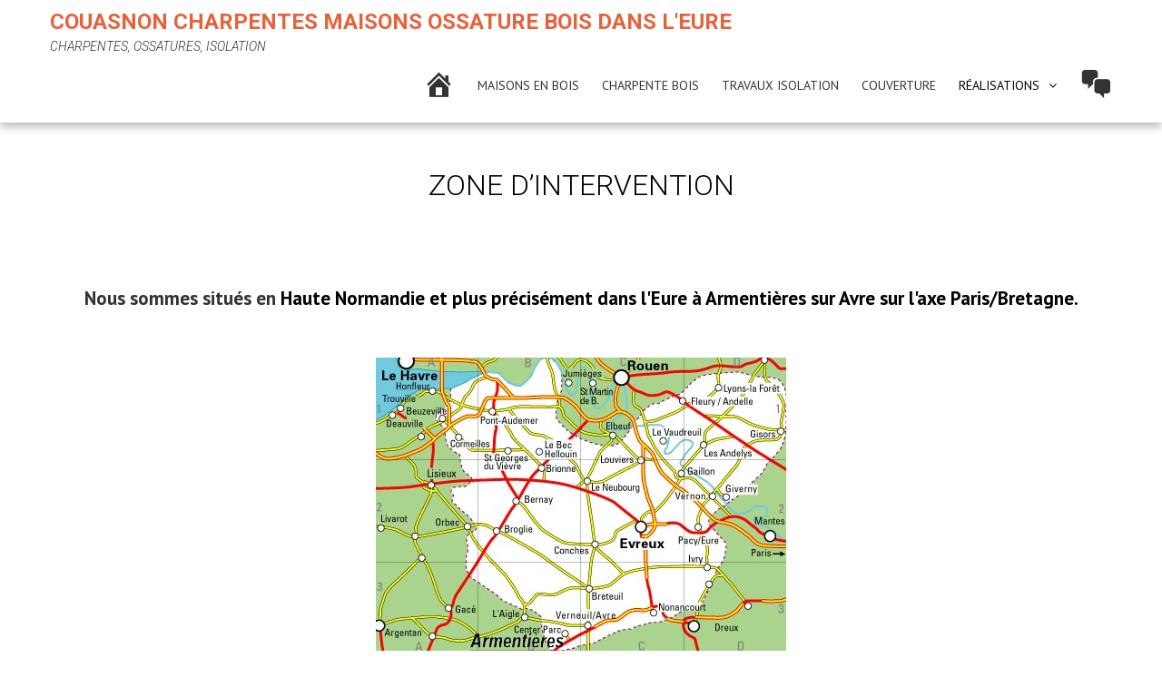

--- FILE ---
content_type: text/html; charset=UTF-8
request_url: https://couasnon-charpentes.com/zone-dintervention/
body_size: 10618
content:
<!DOCTYPE html>
<html lang="fr-FR">
    <head>
        <meta charset="UTF-8">
        <meta name="viewport" content="width=device-width, initial-scale=1, user-scalable=no">
        <title>Couasnon Charpentes 27 - Toutes les zones d&#039;interventions</title>
        <link rel="profile" href="https://gmpg.org/xfn/11">
        <link rel="pingback" href="https://couasnon-charpentes.com/xmlrpc.php">

        <meta name='robots' content='index, follow, max-image-preview:large, max-snippet:-1, max-video-preview:-1' />

            <script data-no-defer="1" data-ezscrex="false" data-cfasync="false" data-pagespeed-no-defer data-cookieconsent="ignore">
                var ctPublicFunctions = {"_ajax_nonce":"6f4b9b0be5","_rest_nonce":"4d6dbb0a2f","_ajax_url":"\/wp-admin\/admin-ajax.php","_rest_url":"https:\/\/couasnon-charpentes.com\/wp-json\/","data__cookies_type":"native","data__ajax_type":"rest","data__bot_detector_enabled":0,"data__frontend_data_log_enabled":1,"cookiePrefix":"","wprocket_detected":false,"host_url":"couasnon-charpentes.com","text__ee_click_to_select":"Click to select the whole data","text__ee_original_email":"The complete one is","text__ee_got_it":"Got it","text__ee_blocked":"Blocked","text__ee_cannot_connect":"Cannot connect","text__ee_cannot_decode":"Can not decode email. Unknown reason","text__ee_email_decoder":"CleanTalk email decoder","text__ee_wait_for_decoding":"The magic is on the way!","text__ee_decoding_process":"Please wait a few seconds while we decode the contact data."}
            </script>
        
            <script data-no-defer="1" data-ezscrex="false" data-cfasync="false" data-pagespeed-no-defer data-cookieconsent="ignore">
                var ctPublic = {"_ajax_nonce":"6f4b9b0be5","settings__forms__check_internal":"0","settings__forms__check_external":"0","settings__forms__force_protection":0,"settings__forms__search_test":"1","settings__forms__wc_add_to_cart":"0","settings__data__bot_detector_enabled":0,"settings__sfw__anti_crawler":"1","blog_home":"https:\/\/couasnon-charpentes.com\/","pixel__setting":"0","pixel__enabled":false,"pixel__url":null,"data__email_check_before_post":1,"data__email_check_exist_post":1,"data__cookies_type":"native","data__key_is_ok":true,"data__visible_fields_required":true,"wl_brandname":"Anti-Spam by CleanTalk","wl_brandname_short":"CleanTalk","ct_checkjs_key":1662897410,"emailEncoderPassKey":"5ad7567db28ae808e0379f2fabbe7ffc","bot_detector_forms_excluded":"W10=","advancedCacheExists":false,"varnishCacheExists":false,"wc_ajax_add_to_cart":false}
            </script>
        
	<!-- This site is optimized with the Yoast SEO plugin v26.5 - https://yoast.com/wordpress/plugins/seo/ -->
	<link rel="canonical" href="https://couasnon-charpentes.com/zone-dintervention/" />
	<meta property="og:locale" content="fr_FR" />
	<meta property="og:type" content="article" />
	<meta property="og:title" content="Couasnon Charpentes 27 - Toutes les zones d&#039;interventions" />
	<meta property="og:description" content="Nous sommes situés en Haute Normandie et plus précisément dans l&#039;Eure à Armentières sur Avre sur l&#039;axe Paris/Bretagne." />
	<meta property="og:url" content="https://couasnon-charpentes.com/zone-dintervention/" />
	<meta property="og:site_name" content="Couasnon Charpentes Maisons OSSATURE BOIS dans l&#039;Eure" />
	<meta property="article:modified_time" content="2018-02-26T08:02:21+00:00" />
	<meta name="twitter:card" content="summary_large_image" />
	<script type="application/ld+json" class="yoast-schema-graph">{"@context":"https://schema.org","@graph":[{"@type":"WebPage","@id":"https://couasnon-charpentes.com/zone-dintervention/","url":"https://couasnon-charpentes.com/zone-dintervention/","name":"Couasnon Charpentes 27 - Toutes les zones d'interventions","isPartOf":{"@id":"https://couasnon-charpentes.com/#website"},"datePublished":"2017-12-07T10:28:06+00:00","dateModified":"2018-02-26T08:02:21+00:00","breadcrumb":{"@id":"https://couasnon-charpentes.com/zone-dintervention/#breadcrumb"},"inLanguage":"fr-FR","potentialAction":[{"@type":"ReadAction","target":["https://couasnon-charpentes.com/zone-dintervention/"]}]},{"@type":"BreadcrumbList","@id":"https://couasnon-charpentes.com/zone-dintervention/#breadcrumb","itemListElement":[{"@type":"ListItem","position":1,"name":"Accueil","item":"https://couasnon-charpentes.com/"},{"@type":"ListItem","position":2,"name":"Zone d&rsquo;intervention"}]},{"@type":"WebSite","@id":"https://couasnon-charpentes.com/#website","url":"https://couasnon-charpentes.com/","name":"Couasnon Charpentes Maisons OSSATURE BOIS dans l&#039;Eure","description":"Charpentes, Ossatures, Isolation","potentialAction":[{"@type":"SearchAction","target":{"@type":"EntryPoint","urlTemplate":"https://couasnon-charpentes.com/?s={search_term_string}"},"query-input":{"@type":"PropertyValueSpecification","valueRequired":true,"valueName":"search_term_string"}}],"inLanguage":"fr-FR"}]}</script>
	<!-- / Yoast SEO plugin. -->


<link rel='dns-prefetch' href='//fonts.googleapis.com' />
<link rel="alternate" type="application/rss+xml" title="Couasnon Charpentes Maisons OSSATURE BOIS dans l&#039;Eure   &raquo; Flux" href="https://couasnon-charpentes.com/feed/" />
<link rel="alternate" type="application/rss+xml" title="Couasnon Charpentes Maisons OSSATURE BOIS dans l&#039;Eure   &raquo; Flux des commentaires" href="https://couasnon-charpentes.com/comments/feed/" />
<link rel="alternate" title="oEmbed (JSON)" type="application/json+oembed" href="https://couasnon-charpentes.com/wp-json/oembed/1.0/embed?url=https%3A%2F%2Fcouasnon-charpentes.com%2Fzone-dintervention%2F" />
<link rel="alternate" title="oEmbed (XML)" type="text/xml+oembed" href="https://couasnon-charpentes.com/wp-json/oembed/1.0/embed?url=https%3A%2F%2Fcouasnon-charpentes.com%2Fzone-dintervention%2F&#038;format=xml" />
		<!-- This site uses the Google Analytics by ExactMetrics plugin v8.10.2 - Using Analytics tracking - https://www.exactmetrics.com/ -->
		<!-- Note: ExactMetrics is not currently configured on this site. The site owner needs to authenticate with Google Analytics in the ExactMetrics settings panel. -->
					<!-- No tracking code set -->
				<!-- / Google Analytics by ExactMetrics -->
		<style id='wp-img-auto-sizes-contain-inline-css' type='text/css'>
img:is([sizes=auto i],[sizes^="auto," i]){contain-intrinsic-size:3000px 1500px}
/*# sourceURL=wp-img-auto-sizes-contain-inline-css */
</style>
<link rel='stylesheet' id='dashicons-css' href='https://couasnon-charpentes.com/wp-includes/css/dashicons.min.css?ver=6.9' type='text/css' media='all' />
<link rel='stylesheet' id='menu-icons-extra-css' href='https://couasnon-charpentes.com/wp-content/plugins/menu-icons/css/extra.min.css?ver=0.13.19' type='text/css' media='all' />
<style id='wp-emoji-styles-inline-css' type='text/css'>

	img.wp-smiley, img.emoji {
		display: inline !important;
		border: none !important;
		box-shadow: none !important;
		height: 1em !important;
		width: 1em !important;
		margin: 0 0.07em !important;
		vertical-align: -0.1em !important;
		background: none !important;
		padding: 0 !important;
	}
/*# sourceURL=wp-emoji-styles-inline-css */
</style>
<style id='wp-block-library-inline-css' type='text/css'>
:root{--wp-block-synced-color:#7a00df;--wp-block-synced-color--rgb:122,0,223;--wp-bound-block-color:var(--wp-block-synced-color);--wp-editor-canvas-background:#ddd;--wp-admin-theme-color:#007cba;--wp-admin-theme-color--rgb:0,124,186;--wp-admin-theme-color-darker-10:#006ba1;--wp-admin-theme-color-darker-10--rgb:0,107,160.5;--wp-admin-theme-color-darker-20:#005a87;--wp-admin-theme-color-darker-20--rgb:0,90,135;--wp-admin-border-width-focus:2px}@media (min-resolution:192dpi){:root{--wp-admin-border-width-focus:1.5px}}.wp-element-button{cursor:pointer}:root .has-very-light-gray-background-color{background-color:#eee}:root .has-very-dark-gray-background-color{background-color:#313131}:root .has-very-light-gray-color{color:#eee}:root .has-very-dark-gray-color{color:#313131}:root .has-vivid-green-cyan-to-vivid-cyan-blue-gradient-background{background:linear-gradient(135deg,#00d084,#0693e3)}:root .has-purple-crush-gradient-background{background:linear-gradient(135deg,#34e2e4,#4721fb 50%,#ab1dfe)}:root .has-hazy-dawn-gradient-background{background:linear-gradient(135deg,#faaca8,#dad0ec)}:root .has-subdued-olive-gradient-background{background:linear-gradient(135deg,#fafae1,#67a671)}:root .has-atomic-cream-gradient-background{background:linear-gradient(135deg,#fdd79a,#004a59)}:root .has-nightshade-gradient-background{background:linear-gradient(135deg,#330968,#31cdcf)}:root .has-midnight-gradient-background{background:linear-gradient(135deg,#020381,#2874fc)}:root{--wp--preset--font-size--normal:16px;--wp--preset--font-size--huge:42px}.has-regular-font-size{font-size:1em}.has-larger-font-size{font-size:2.625em}.has-normal-font-size{font-size:var(--wp--preset--font-size--normal)}.has-huge-font-size{font-size:var(--wp--preset--font-size--huge)}.has-text-align-center{text-align:center}.has-text-align-left{text-align:left}.has-text-align-right{text-align:right}.has-fit-text{white-space:nowrap!important}#end-resizable-editor-section{display:none}.aligncenter{clear:both}.items-justified-left{justify-content:flex-start}.items-justified-center{justify-content:center}.items-justified-right{justify-content:flex-end}.items-justified-space-between{justify-content:space-between}.screen-reader-text{border:0;clip-path:inset(50%);height:1px;margin:-1px;overflow:hidden;padding:0;position:absolute;width:1px;word-wrap:normal!important}.screen-reader-text:focus{background-color:#ddd;clip-path:none;color:#444;display:block;font-size:1em;height:auto;left:5px;line-height:normal;padding:15px 23px 14px;text-decoration:none;top:5px;width:auto;z-index:100000}html :where(.has-border-color){border-style:solid}html :where([style*=border-top-color]){border-top-style:solid}html :where([style*=border-right-color]){border-right-style:solid}html :where([style*=border-bottom-color]){border-bottom-style:solid}html :where([style*=border-left-color]){border-left-style:solid}html :where([style*=border-width]){border-style:solid}html :where([style*=border-top-width]){border-top-style:solid}html :where([style*=border-right-width]){border-right-style:solid}html :where([style*=border-bottom-width]){border-bottom-style:solid}html :where([style*=border-left-width]){border-left-style:solid}html :where(img[class*=wp-image-]){height:auto;max-width:100%}:where(figure){margin:0 0 1em}html :where(.is-position-sticky){--wp-admin--admin-bar--position-offset:var(--wp-admin--admin-bar--height,0px)}@media screen and (max-width:600px){html :where(.is-position-sticky){--wp-admin--admin-bar--position-offset:0px}}

/*# sourceURL=wp-block-library-inline-css */
</style><style id='global-styles-inline-css' type='text/css'>
:root{--wp--preset--aspect-ratio--square: 1;--wp--preset--aspect-ratio--4-3: 4/3;--wp--preset--aspect-ratio--3-4: 3/4;--wp--preset--aspect-ratio--3-2: 3/2;--wp--preset--aspect-ratio--2-3: 2/3;--wp--preset--aspect-ratio--16-9: 16/9;--wp--preset--aspect-ratio--9-16: 9/16;--wp--preset--color--black: #000000;--wp--preset--color--cyan-bluish-gray: #abb8c3;--wp--preset--color--white: #ffffff;--wp--preset--color--pale-pink: #f78da7;--wp--preset--color--vivid-red: #cf2e2e;--wp--preset--color--luminous-vivid-orange: #ff6900;--wp--preset--color--luminous-vivid-amber: #fcb900;--wp--preset--color--light-green-cyan: #7bdcb5;--wp--preset--color--vivid-green-cyan: #00d084;--wp--preset--color--pale-cyan-blue: #8ed1fc;--wp--preset--color--vivid-cyan-blue: #0693e3;--wp--preset--color--vivid-purple: #9b51e0;--wp--preset--gradient--vivid-cyan-blue-to-vivid-purple: linear-gradient(135deg,rgb(6,147,227) 0%,rgb(155,81,224) 100%);--wp--preset--gradient--light-green-cyan-to-vivid-green-cyan: linear-gradient(135deg,rgb(122,220,180) 0%,rgb(0,208,130) 100%);--wp--preset--gradient--luminous-vivid-amber-to-luminous-vivid-orange: linear-gradient(135deg,rgb(252,185,0) 0%,rgb(255,105,0) 100%);--wp--preset--gradient--luminous-vivid-orange-to-vivid-red: linear-gradient(135deg,rgb(255,105,0) 0%,rgb(207,46,46) 100%);--wp--preset--gradient--very-light-gray-to-cyan-bluish-gray: linear-gradient(135deg,rgb(238,238,238) 0%,rgb(169,184,195) 100%);--wp--preset--gradient--cool-to-warm-spectrum: linear-gradient(135deg,rgb(74,234,220) 0%,rgb(151,120,209) 20%,rgb(207,42,186) 40%,rgb(238,44,130) 60%,rgb(251,105,98) 80%,rgb(254,248,76) 100%);--wp--preset--gradient--blush-light-purple: linear-gradient(135deg,rgb(255,206,236) 0%,rgb(152,150,240) 100%);--wp--preset--gradient--blush-bordeaux: linear-gradient(135deg,rgb(254,205,165) 0%,rgb(254,45,45) 50%,rgb(107,0,62) 100%);--wp--preset--gradient--luminous-dusk: linear-gradient(135deg,rgb(255,203,112) 0%,rgb(199,81,192) 50%,rgb(65,88,208) 100%);--wp--preset--gradient--pale-ocean: linear-gradient(135deg,rgb(255,245,203) 0%,rgb(182,227,212) 50%,rgb(51,167,181) 100%);--wp--preset--gradient--electric-grass: linear-gradient(135deg,rgb(202,248,128) 0%,rgb(113,206,126) 100%);--wp--preset--gradient--midnight: linear-gradient(135deg,rgb(2,3,129) 0%,rgb(40,116,252) 100%);--wp--preset--font-size--small: 13px;--wp--preset--font-size--medium: 20px;--wp--preset--font-size--large: 36px;--wp--preset--font-size--x-large: 42px;--wp--preset--spacing--20: 0.44rem;--wp--preset--spacing--30: 0.67rem;--wp--preset--spacing--40: 1rem;--wp--preset--spacing--50: 1.5rem;--wp--preset--spacing--60: 2.25rem;--wp--preset--spacing--70: 3.38rem;--wp--preset--spacing--80: 5.06rem;--wp--preset--shadow--natural: 6px 6px 9px rgba(0, 0, 0, 0.2);--wp--preset--shadow--deep: 12px 12px 50px rgba(0, 0, 0, 0.4);--wp--preset--shadow--sharp: 6px 6px 0px rgba(0, 0, 0, 0.2);--wp--preset--shadow--outlined: 6px 6px 0px -3px rgb(255, 255, 255), 6px 6px rgb(0, 0, 0);--wp--preset--shadow--crisp: 6px 6px 0px rgb(0, 0, 0);}:where(.is-layout-flex){gap: 0.5em;}:where(.is-layout-grid){gap: 0.5em;}body .is-layout-flex{display: flex;}.is-layout-flex{flex-wrap: wrap;align-items: center;}.is-layout-flex > :is(*, div){margin: 0;}body .is-layout-grid{display: grid;}.is-layout-grid > :is(*, div){margin: 0;}:where(.wp-block-columns.is-layout-flex){gap: 2em;}:where(.wp-block-columns.is-layout-grid){gap: 2em;}:where(.wp-block-post-template.is-layout-flex){gap: 1.25em;}:where(.wp-block-post-template.is-layout-grid){gap: 1.25em;}.has-black-color{color: var(--wp--preset--color--black) !important;}.has-cyan-bluish-gray-color{color: var(--wp--preset--color--cyan-bluish-gray) !important;}.has-white-color{color: var(--wp--preset--color--white) !important;}.has-pale-pink-color{color: var(--wp--preset--color--pale-pink) !important;}.has-vivid-red-color{color: var(--wp--preset--color--vivid-red) !important;}.has-luminous-vivid-orange-color{color: var(--wp--preset--color--luminous-vivid-orange) !important;}.has-luminous-vivid-amber-color{color: var(--wp--preset--color--luminous-vivid-amber) !important;}.has-light-green-cyan-color{color: var(--wp--preset--color--light-green-cyan) !important;}.has-vivid-green-cyan-color{color: var(--wp--preset--color--vivid-green-cyan) !important;}.has-pale-cyan-blue-color{color: var(--wp--preset--color--pale-cyan-blue) !important;}.has-vivid-cyan-blue-color{color: var(--wp--preset--color--vivid-cyan-blue) !important;}.has-vivid-purple-color{color: var(--wp--preset--color--vivid-purple) !important;}.has-black-background-color{background-color: var(--wp--preset--color--black) !important;}.has-cyan-bluish-gray-background-color{background-color: var(--wp--preset--color--cyan-bluish-gray) !important;}.has-white-background-color{background-color: var(--wp--preset--color--white) !important;}.has-pale-pink-background-color{background-color: var(--wp--preset--color--pale-pink) !important;}.has-vivid-red-background-color{background-color: var(--wp--preset--color--vivid-red) !important;}.has-luminous-vivid-orange-background-color{background-color: var(--wp--preset--color--luminous-vivid-orange) !important;}.has-luminous-vivid-amber-background-color{background-color: var(--wp--preset--color--luminous-vivid-amber) !important;}.has-light-green-cyan-background-color{background-color: var(--wp--preset--color--light-green-cyan) !important;}.has-vivid-green-cyan-background-color{background-color: var(--wp--preset--color--vivid-green-cyan) !important;}.has-pale-cyan-blue-background-color{background-color: var(--wp--preset--color--pale-cyan-blue) !important;}.has-vivid-cyan-blue-background-color{background-color: var(--wp--preset--color--vivid-cyan-blue) !important;}.has-vivid-purple-background-color{background-color: var(--wp--preset--color--vivid-purple) !important;}.has-black-border-color{border-color: var(--wp--preset--color--black) !important;}.has-cyan-bluish-gray-border-color{border-color: var(--wp--preset--color--cyan-bluish-gray) !important;}.has-white-border-color{border-color: var(--wp--preset--color--white) !important;}.has-pale-pink-border-color{border-color: var(--wp--preset--color--pale-pink) !important;}.has-vivid-red-border-color{border-color: var(--wp--preset--color--vivid-red) !important;}.has-luminous-vivid-orange-border-color{border-color: var(--wp--preset--color--luminous-vivid-orange) !important;}.has-luminous-vivid-amber-border-color{border-color: var(--wp--preset--color--luminous-vivid-amber) !important;}.has-light-green-cyan-border-color{border-color: var(--wp--preset--color--light-green-cyan) !important;}.has-vivid-green-cyan-border-color{border-color: var(--wp--preset--color--vivid-green-cyan) !important;}.has-pale-cyan-blue-border-color{border-color: var(--wp--preset--color--pale-cyan-blue) !important;}.has-vivid-cyan-blue-border-color{border-color: var(--wp--preset--color--vivid-cyan-blue) !important;}.has-vivid-purple-border-color{border-color: var(--wp--preset--color--vivid-purple) !important;}.has-vivid-cyan-blue-to-vivid-purple-gradient-background{background: var(--wp--preset--gradient--vivid-cyan-blue-to-vivid-purple) !important;}.has-light-green-cyan-to-vivid-green-cyan-gradient-background{background: var(--wp--preset--gradient--light-green-cyan-to-vivid-green-cyan) !important;}.has-luminous-vivid-amber-to-luminous-vivid-orange-gradient-background{background: var(--wp--preset--gradient--luminous-vivid-amber-to-luminous-vivid-orange) !important;}.has-luminous-vivid-orange-to-vivid-red-gradient-background{background: var(--wp--preset--gradient--luminous-vivid-orange-to-vivid-red) !important;}.has-very-light-gray-to-cyan-bluish-gray-gradient-background{background: var(--wp--preset--gradient--very-light-gray-to-cyan-bluish-gray) !important;}.has-cool-to-warm-spectrum-gradient-background{background: var(--wp--preset--gradient--cool-to-warm-spectrum) !important;}.has-blush-light-purple-gradient-background{background: var(--wp--preset--gradient--blush-light-purple) !important;}.has-blush-bordeaux-gradient-background{background: var(--wp--preset--gradient--blush-bordeaux) !important;}.has-luminous-dusk-gradient-background{background: var(--wp--preset--gradient--luminous-dusk) !important;}.has-pale-ocean-gradient-background{background: var(--wp--preset--gradient--pale-ocean) !important;}.has-electric-grass-gradient-background{background: var(--wp--preset--gradient--electric-grass) !important;}.has-midnight-gradient-background{background: var(--wp--preset--gradient--midnight) !important;}.has-small-font-size{font-size: var(--wp--preset--font-size--small) !important;}.has-medium-font-size{font-size: var(--wp--preset--font-size--medium) !important;}.has-large-font-size{font-size: var(--wp--preset--font-size--large) !important;}.has-x-large-font-size{font-size: var(--wp--preset--font-size--x-large) !important;}
/*# sourceURL=global-styles-inline-css */
</style>

<style id='classic-theme-styles-inline-css' type='text/css'>
/*! This file is auto-generated */
.wp-block-button__link{color:#fff;background-color:#32373c;border-radius:9999px;box-shadow:none;text-decoration:none;padding:calc(.667em + 2px) calc(1.333em + 2px);font-size:1.125em}.wp-block-file__button{background:#32373c;color:#fff;text-decoration:none}
/*# sourceURL=/wp-includes/css/classic-themes.min.css */
</style>
<link rel='stylesheet' id='cleantalk-public-css-css' href='https://couasnon-charpentes.com/wp-content/plugins/cleantalk-spam-protect/css/cleantalk-public.min.css?ver=6.69.1_1765187523' type='text/css' media='all' />
<link rel='stylesheet' id='cleantalk-email-decoder-css-css' href='https://couasnon-charpentes.com/wp-content/plugins/cleantalk-spam-protect/css/cleantalk-email-decoder.min.css?ver=6.69.1_1765187523' type='text/css' media='all' />
<link rel='stylesheet' id='wpa-css-css' href='https://couasnon-charpentes.com/wp-content/plugins/honeypot/includes/css/wpa.css?ver=2.3.04' type='text/css' media='all' />
<link rel='stylesheet' id='siteorigin-panels-front-css' href='https://couasnon-charpentes.com/wp-content/plugins/siteorigin-panels/css/front-flex.min.css?ver=2.33.4' type='text/css' media='all' />
<link rel='stylesheet' id='google-fonts-css' href='//fonts.googleapis.com/css?family=PT+Sans%3A400%7COxygen%3A400&#038;ver=6.9' type='text/css' media='all' />
<link rel='stylesheet' id='accesspress_parallax-combined-style-css' href='https://couasnon-charpentes.com/wp-content/themes/accesspress_parallax_pro/css/ap-combined-style.css?ver=6.9' type='text/css' media='all' />
<link rel='stylesheet' id='accesspress_parallax-style-css' href='https://couasnon-charpentes.com/wp-content/themes/accesspress_parallax_pro/style.css?ver=6.9' type='text/css' media='all' />
<link rel='stylesheet' id='accesspress_parallax-responsive-css' href='https://couasnon-charpentes.com/wp-content/themes/accesspress_parallax_pro/css/responsive.css?ver=6.9' type='text/css' media='all' />
<link rel='stylesheet' id='footer-credits-css' href='https://couasnon-charpentes.com/wp-content/plugins/footer-putter/styles/footer-credits.css?ver=1.17' type='text/css' media='all' />
<link rel='stylesheet' id='accesspress_parallax-dynamic-style-css' href='https://couasnon-charpentes.com/wp-content/themes/accesspress_parallax_pro/css/style.php?ver=6.9' type='text/css' media='all' />
<script type="text/javascript" src="https://couasnon-charpentes.com/wp-content/plugins/cleantalk-spam-protect/js/apbct-public-bundle_gathering.min.js?ver=6.69.1_1765187523" id="apbct-public-bundle_gathering.min-js-js"></script>
<script type="text/javascript" src="https://couasnon-charpentes.com/wp-includes/js/jquery/jquery.min.js?ver=3.7.1" id="jquery-core-js"></script>
<script type="text/javascript" src="https://couasnon-charpentes.com/wp-includes/js/jquery/jquery-migrate.min.js?ver=3.4.1" id="jquery-migrate-js"></script>

    <script>
    jQuery(document).ready(function($){

        
    
    
        $(window).on('load',function(){
        if($(window).width() > 768){ 
         
        }         
    });
        });

        
        </script>

    <!-- <div id="fb-root"></div>
    <script>
    (function(d, s, id) {
      var js, fjs = d.getElementsByTagName(s)[0];
      if (d.getElementById(id)) return;
      js = d.createElement(s); js.id = id;
      js.src = "//connect.facebook.net/en_US/sdk.js#xfbml=1&version=v2.5";
      fjs.parentNode.insertBefore(js, fjs);
    }(document, 'script', 'facebook-jssdk'));
    </script> -->
<link rel="https://api.w.org/" href="https://couasnon-charpentes.com/wp-json/" /><link rel="alternate" title="JSON" type="application/json" href="https://couasnon-charpentes.com/wp-json/wp/v2/pages/48" /><link rel="EditURI" type="application/rsd+xml" title="RSD" href="https://couasnon-charpentes.com/xmlrpc.php?rsd" />
<meta name="generator" content="WordPress 6.9" />
<link rel='shortlink' href='https://couasnon-charpentes.com/?p=48' />
<link href='https://fonts.googleapis.com/css?family=PT+Sans:100,200,300,400,500,600,700,800,900,100italic,300italic,italic,500italic,600italic,700italic,800italic,900italic&subset=latin,cyrillic-ext,greek-ext,greek,vietnamese,latin-ext,cyrillic,khmer,devanagari,arabic,hebrew,telugu' rel='stylesheet' type='text/css'><link href='https://fonts.googleapis.com/css?family=PT+Sans:100,200,300,400,500,600,700,800,900,100italic,300italic,italic,500italic,600italic,700italic,800italic,900italic&subset=latin,cyrillic-ext,greek-ext,greek,vietnamese,latin-ext,cyrillic,khmer,devanagari,arabic,hebrew,telugu' rel='stylesheet' type='text/css'><link href='https://fonts.googleapis.com/css?family=PT+Sans:100,200,300,400,500,600,700,800,900,100italic,300italic,italic,500italic,600italic,700italic,800italic,900italic&subset=latin,cyrillic-ext,greek-ext,greek,vietnamese,latin-ext,cyrillic,khmer,devanagari,arabic,hebrew,telugu' rel='stylesheet' type='text/css'><link href='https://fonts.googleapis.com/css?family=Roboto:100,200,300,400,500,600,700,800,900,100italic,300italic,italic,500italic,600italic,700italic,800italic,900italic&subset=latin,cyrillic-ext,greek-ext,greek,vietnamese,latin-ext,cyrillic,khmer,devanagari,arabic,hebrew,telugu' rel='stylesheet' type='text/css'><link href='https://fonts.googleapis.com/css?family=Roboto:100,200,300,400,500,600,700,800,900,100italic,300italic,italic,500italic,600italic,700italic,800italic,900italic&subset=latin,cyrillic-ext,greek-ext,greek,vietnamese,latin-ext,cyrillic,khmer,devanagari,arabic,hebrew,telugu' rel='stylesheet' type='text/css'><link href='https://fonts.googleapis.com/css?family=Roboto:100,200,300,400,500,600,700,800,900,100italic,300italic,italic,500italic,600italic,700italic,800italic,900italic&subset=latin,cyrillic-ext,greek-ext,greek,vietnamese,latin-ext,cyrillic,khmer,devanagari,arabic,hebrew,telugu' rel='stylesheet' type='text/css'><link href='https://fonts.googleapis.com/css?family=Roboto:100,200,300,400,500,600,700,800,900,100italic,300italic,italic,500italic,600italic,700italic,800italic,900italic&subset=latin,cyrillic-ext,greek-ext,greek,vietnamese,latin-ext,cyrillic,khmer,devanagari,arabic,hebrew,telugu' rel='stylesheet' type='text/css'><link href='https://fonts.googleapis.com/css?family=PT+Sans:100,200,300,400,500,600,700,800,900,100italic,300italic,italic,500italic,600italic,700italic,800italic,900italic&subset=latin,cyrillic-ext,greek-ext,greek,vietnamese,latin-ext,cyrillic,khmer,devanagari,arabic,hebrew,telugu' rel='stylesheet' type='text/css'><link href='https://fonts.googleapis.com/css?family=PT+Sans:100,200,300,400,500,600,700,800,900,100italic,300italic,italic,500italic,600italic,700italic,800italic,900italic&subset=latin,cyrillic-ext,greek-ext,greek,vietnamese,latin-ext,cyrillic,khmer,devanagari,arabic,hebrew,telugu' rel='stylesheet' type='text/css'><link href='https://fonts.googleapis.com/css?family=PT+Sans:100,200,300,400,500,600,700,800,900,100italic,300italic,italic,500italic,600italic,700italic,800italic,900italic&subset=latin,cyrillic-ext,greek-ext,greek,vietnamese,latin-ext,cyrillic,khmer,devanagari,arabic,hebrew,telugu' rel='stylesheet' type='text/css'><link href='https://fonts.googleapis.com/css?family=PT+Sans:100,200,300,400,500,600,700,800,900,100italic,300italic,italic,500italic,600italic,700italic,800italic,900italic&subset=latin,cyrillic-ext,greek-ext,greek,vietnamese,latin-ext,cyrillic,khmer,devanagari,arabic,hebrew,telugu' rel='stylesheet' type='text/css'><style media="all" id="siteorigin-panels-layouts-head">/* Layout 48 */ #pgc-48-0-0 , #pgc-48-1-0 { width:100%;width:calc(100% - ( 0 * 30px ) ) } #pg-48-0 , #pl-48 .so-panel { margin-bottom:30px } #pl-48 .so-panel:last-of-type { margin-bottom:0px } #pg-48-0.panel-has-style > .panel-row-style, #pg-48-0.panel-no-style , #pg-48-1.panel-has-style > .panel-row-style, #pg-48-1.panel-no-style { -webkit-align-items:flex-start;align-items:flex-start } @media (max-width:780px){ #pg-48-0.panel-no-style, #pg-48-0.panel-has-style > .panel-row-style, #pg-48-0 , #pg-48-1.panel-no-style, #pg-48-1.panel-has-style > .panel-row-style, #pg-48-1 { -webkit-flex-direction:column;-ms-flex-direction:column;flex-direction:column } #pg-48-0 > .panel-grid-cell , #pg-48-0 > .panel-row-style > .panel-grid-cell , #pg-48-1 > .panel-grid-cell , #pg-48-1 > .panel-row-style > .panel-grid-cell { width:100%;margin-right:0 } #pl-48 .panel-grid-cell { padding:0 } #pl-48 .panel-grid .panel-grid-cell-empty { display:none } #pl-48 .panel-grid .panel-grid-cell-mobile-last { margin-bottom:0px }  } </style>    <link rel='stylesheet' id='sow-image-default-c67d20f9f743-48-css' href='https://couasnon-charpentes.com/wp-content/uploads/siteorigin-widgets/sow-image-default-c67d20f9f743-48.css?ver=6.9' type='text/css' media='all' />
</head>

    <body data-rsssl=1 class="wp-singular page-template-default page page-id-48 wp-theme-accesspress_parallax_pro siteorigin-panels siteorigin-panels-before-js metaslider-plugin parallax-on wide columns-3">
                    <div id="page-overlay" style="background-image:url('https://couasnon-charpentes.com/wp-content/themes/accesspress_parallax_pro/images/preloader/loader1.gif')"></div>
        
                <div id="page" class="hfeed site ">

            
            
            <header id="masthead" class="clearfix logo-side sticky-header ">
                
                <div id="main-header">
                                        <div class="mid-content clearfix ">
                        <div class="menu-toggle"><span>Menu</span></div>
                        <div id="site-logo">
                                                            <h1 class="site-title"><a href="https://couasnon-charpentes.com/" rel="home">Couasnon Charpentes Maisons OSSATURE BOIS dans l&#039;Eure  </a></h1>
                                <h2 class="site-description">Charpentes, Ossatures, Isolation</h2>
                                                    </div>

                        <nav id="site-navigation" class="main-navigation">
                            
                            <ul id="menu-prinicpal" class="nav normal-nav"><li id="menu-item-65" class="menu-item menu-item-type-custom menu-item-object-custom menu-item-home menu-item-65"><a href="https://couasnon-charpentes.com/"><i class="_mi dashicons dashicons-admin-home" aria-hidden="true" style="font-size:2.5em;"></i><span class="visuallyhidden">Accueil</span></a></li>
<li id="menu-item-282" class="menu-item menu-item-type-post_type menu-item-object-page menu-item-282"><a href="https://couasnon-charpentes.com/maison-bois-dans-l-eure-couasnon-charpente/">MAISONS EN BOIS</a></li>
<li id="menu-item-283" class="menu-item menu-item-type-post_type menu-item-object-page menu-item-283"><a href="https://couasnon-charpentes.com/charpente-en-bois/">CHARPENTE BOIS</a></li>
<li id="menu-item-285" class="menu-item menu-item-type-post_type menu-item-object-page menu-item-285"><a href="https://couasnon-charpentes.com/travaux-isolation-armentieres-avre-eure/">TRAVAUX ISOLATION</a></li>
<li id="menu-item-284" class="menu-item menu-item-type-post_type menu-item-object-page menu-item-284"><a href="https://couasnon-charpentes.com/couverture-armentieres-avre-couverture-bois/">COUVERTURE</a></li>
<li id="menu-item-213" class="menu-item menu-item-type-custom menu-item-object-custom current-menu-item current-menu-ancestor current-menu-parent menu-item-has-children menu-item-213"><a href="/zone-dintervention/" aria-current="page">Réalisations</a>
<ul class="sub-menu">
	<li id="menu-item-61" class="menu-item menu-item-type-post_type menu-item-object-page current-menu-item page_item page-item-48 current_page_item menu-item-61"><a href="https://couasnon-charpentes.com/zone-dintervention/" aria-current="page">Zone d’intervention</a></li>
	<li id="menu-item-186" class="menu-item menu-item-type-custom menu-item-object-custom menu-item-186"><a href="https://couasnon-charpentes.com/photos/">Photos</a></li>
</ul>
</li>
<li id="menu-item-66" class="menu-item menu-item-type-post_type menu-item-object-page menu-item-66"><a href="https://couasnon-charpentes.com/contactez-nous/"><i class="_mi dashicons dashicons-format-chat" aria-hidden="true" style="font-size:2.5em;"></i><span class="visuallyhidden">Contactez nous</span></a></li>
</ul>                                                    </nav><!-- #site-navigation -->                        
                    </div>
                </div>

                                    <div class="social-icons appear-left">
                                
        
        
        
        
        
        
        
        
        
        
        
        
        
        
        
        
        
        
        
                                </div>
                                                </header><!-- #masthead -->

            
            <div id="content" class="site-content ">
    
    <div id="main-wrap" class="no-sidebar">
        <div id="header-wrap" style="background-color:#FFFFFF">
            <header class="entry-header">
                <div class="entry-header-inner">
                    <div class="title-breadcrumb-wrap">
                        <h1 class="entry-title">Zone d&rsquo;intervention</h1>                        <div id="accesspress-breadcrumb"><a href="https://couasnon-charpentes.com">Home</a> / <span class="current">Zone d&rsquo;intervention</span></div>                    </div>
                </div>
            </header><!-- .entry-header -->
        </div>

        <div class="mid-content clearfix">
            
                <div id="primary" class="content-area">
                    
                    <div class="entry-content">
                        <div id="pl-48"  class="panel-layout" ><div id="pg-48-0"  class="panel-grid panel-no-style" ><div id="pgc-48-0-0"  class="panel-grid-cell" ><div id="panel-48-0-0-0" class="so-panel widget widget_sow-editor panel-first-child panel-last-child" data-index="0" ><div
			
			class="so-widget-sow-editor so-widget-sow-editor-base"
			
		>
<div class="siteorigin-widget-tinymce textwidget">
	<p style="text-align: center;"><span style="font-size: 21px;"><strong>Nous sommes situés en <span style="color: #000000;">Haute Normandie et plus précisément dans l'Eure à Armentières sur Avre sur l'axe Paris/Bretagne.</span></strong></span></p>
</div>
</div></div></div></div><div id="pg-48-1"  class="panel-grid panel-no-style" ><div id="pgc-48-1-0"  class="panel-grid-cell" ><div id="panel-48-1-0-0" class="so-panel widget widget_sow-image panel-first-child panel-last-child" data-index="1" ><div
			
			class="so-widget-sow-image so-widget-sow-image-default-c67d20f9f743-48"
			
		>
<div class="sow-image-container">
		<img 
	src="https://couasnon-charpentes.com/wp-content/uploads/2017/12/cartedef.jpg" width="452" height="323" srcset="https://couasnon-charpentes.com/wp-content/uploads/2017/12/cartedef.jpg 452w, https://couasnon-charpentes.com/wp-content/uploads/2017/12/cartedef-300x214.jpg 300w" sizes="(max-width: 452px) 100vw, 452px" title="intervention couasnon charpentes" alt="intervention couasnon charpentes" 		class="so-widget-image"/>
	</div>

</div></div></div></div></div>                                            </div><!-- .entry-content -->
                    <footer class="entry-footer">
                                            </footer><!-- .entry-footer -->

                        
                </div><!-- #primary -->

    
                
            
        </div>
    </div>
</div><!-- #content -->
<div class="ap-popup-wrap" style="display: none;">
    <div class="ap-video-popup"></div>
</div>

<footer id="colophon" class="site-footer">
            <div class="top-footer footer-column-4">
            <div class="mid-content clearfix">
                                    <div class="footer-block">
                        <aside id="wp_editor_widget-2" class="widget WP_Editor_Widget"><h4 class="widget-title">Couasnon Charpentes</h4><p><a href="https://couasnon-charpentes.com/maison-bois-dans-l-eure-couasnon-charpente/">Maisons en bois</a></p>
<p><a href="https://couasnon-charpentes.com/charpente-en-bois/">Charpente en bois</a></p>
<p><a href="https://couasnon-charpentes.com/travaux-isolation-armentieres-avre/">Travaux isolation</a></p>
</aside>                    </div>
                
                                    <div class="footer-block">
                        <aside id="wp_editor_widget-3" class="widget WP_Editor_Widget"><h4 class="widget-title">Notre petit plus</h4><p>Spécialisé en Panneaux Bois Massif</p>
</aside>                    </div>
                
                                    <div class="footer-block">
                        <aside id="wp_editor_widget-4" class="widget WP_Editor_Widget"><h4 class="widget-title">Lien utile</h4><p><a href="/mentions-legales/">Mentions légales</a></p>
</aside>                    </div>
                
                                    <div class="footer-block">
                        <aside id="wp_editor_widget-5" class="widget WP_Editor_Widget"><h4 class="widget-title">Contact</h4><p>Couasnon Charpentes<br /><a class="effilab-hide" data-effilab-message="Afficher l'adresse" data-effilab-action="display_map"><span class="effilab-target ">La Détourbe <br />27820 Armentières sur Avre</span></a></p>
<p><a class="effilab-hide" data-effilab-message="Afficher le téléphone" data-effilab-action="display_phone"><span class="effilab-target ">02 32 32 69 76</span></a></p>
</aside>                    </div>
                            </div>
        </div>
    
    <div class="bottom-footer ">
                <div class="mid-content clearfix">
            <div  class="copy-right">
                @2017 Couasnon Charpentes  
            </div><!-- .copy-right -->
            <div class="site-info">
                  
            </div><!-- .site-info -->
        </div>

            </div><!-- .bottom-footer -->
</footer><!-- #colophon -->
</div><!-- #page -->
    <div id="go-top"><a href="#page"><i class="fa fa-angle-up"></i></a></div>
<script>				
                    document.addEventListener('DOMContentLoaded', function () {
                        setTimeout(function(){
                            if( document.querySelectorAll('[name^=ct_checkjs]').length > 0 ) {
                                if (typeof apbct_public_sendREST === 'function' && typeof apbct_js_keys__set_input_value === 'function') {
                                    apbct_public_sendREST(
                                    'js_keys__get',
                                    { callback: apbct_js_keys__set_input_value })
                                }
                            }
                        },0)					    
                    })				
                </script><script type="speculationrules">
{"prefetch":[{"source":"document","where":{"and":[{"href_matches":"/*"},{"not":{"href_matches":["/wp-*.php","/wp-admin/*","/wp-content/uploads/*","/wp-content/*","/wp-content/plugins/*","/wp-content/themes/accesspress_parallax_pro/*","/*\\?(.+)"]}},{"not":{"selector_matches":"a[rel~=\"nofollow\"]"}},{"not":{"selector_matches":".no-prefetch, .no-prefetch a"}}]},"eagerness":"conservative"}]}
</script>
<footer class="custom-footer" itemscope="itemscope" itemtype="http://schema.org/WPFooter"><div id="wp_editor_widget-6" class="widget WP_Editor_Widget"><div class="wrap"><p style="text-align: center;"><a href="/couasnon-charpentes-verneuil-avre/">Couasnon charpentes</a> &#8211; <a href="/charpente-en-bois/">Charpentes en bois Evreux</a> &#8211; <a href="https://couasnon-charpentes.com/maison-bois-dans-l-eure-couasnon-charpente/">Maison en bois Evreux</a> &#8211; <a href="https://couasnon-charpentes.com/maison-bois-dans-l-eure-couasnon-charpente/">Construction maison en bois Evreux</a> &#8211; <a href="/maisons-en-bois/">Travaux isolation Evreux</a></p>
</div></div></footer><!-- end .custom-footer --><script type="text/javascript" src="https://couasnon-charpentes.com/wp-content/plugins/honeypot/includes/js/wpa.js?ver=2.3.04" id="wpascript-js"></script>
<script type="text/javascript" id="wpascript-js-after">
/* <![CDATA[ */
wpa_field_info = {"wpa_field_name":"bywglc3511","wpa_field_value":87494,"wpa_add_test":"no"}
//# sourceURL=wpascript-js-after
/* ]]> */
</script>
<script type="text/javascript" src="https://couasnon-charpentes.com/wp-content/themes/accesspress_parallax_pro/js/plugins.js?ver=1" id="accesspress_parallax-plugins-js"></script>
<script type="text/javascript" id="accesspress_parallax-custom-js-extra">
/* <![CDATA[ */
var parallax_pro_ajax_script = {"ajaxurl":"https://couasnon-charpentes.com/wp-admin/admin-ajax.php"};
//# sourceURL=accesspress_parallax-custom-js-extra
/* ]]> */
</script>
<script type="text/javascript" src="https://couasnon-charpentes.com/wp-content/themes/accesspress_parallax_pro/js/custom.js?ver=1.0" id="accesspress_parallax-custom-js"></script>
<script id="wp-emoji-settings" type="application/json">
{"baseUrl":"https://s.w.org/images/core/emoji/17.0.2/72x72/","ext":".png","svgUrl":"https://s.w.org/images/core/emoji/17.0.2/svg/","svgExt":".svg","source":{"concatemoji":"https://couasnon-charpentes.com/wp-includes/js/wp-emoji-release.min.js?ver=6.9"}}
</script>
<script type="module">
/* <![CDATA[ */
/*! This file is auto-generated */
const a=JSON.parse(document.getElementById("wp-emoji-settings").textContent),o=(window._wpemojiSettings=a,"wpEmojiSettingsSupports"),s=["flag","emoji"];function i(e){try{var t={supportTests:e,timestamp:(new Date).valueOf()};sessionStorage.setItem(o,JSON.stringify(t))}catch(e){}}function c(e,t,n){e.clearRect(0,0,e.canvas.width,e.canvas.height),e.fillText(t,0,0);t=new Uint32Array(e.getImageData(0,0,e.canvas.width,e.canvas.height).data);e.clearRect(0,0,e.canvas.width,e.canvas.height),e.fillText(n,0,0);const a=new Uint32Array(e.getImageData(0,0,e.canvas.width,e.canvas.height).data);return t.every((e,t)=>e===a[t])}function p(e,t){e.clearRect(0,0,e.canvas.width,e.canvas.height),e.fillText(t,0,0);var n=e.getImageData(16,16,1,1);for(let e=0;e<n.data.length;e++)if(0!==n.data[e])return!1;return!0}function u(e,t,n,a){switch(t){case"flag":return n(e,"\ud83c\udff3\ufe0f\u200d\u26a7\ufe0f","\ud83c\udff3\ufe0f\u200b\u26a7\ufe0f")?!1:!n(e,"\ud83c\udde8\ud83c\uddf6","\ud83c\udde8\u200b\ud83c\uddf6")&&!n(e,"\ud83c\udff4\udb40\udc67\udb40\udc62\udb40\udc65\udb40\udc6e\udb40\udc67\udb40\udc7f","\ud83c\udff4\u200b\udb40\udc67\u200b\udb40\udc62\u200b\udb40\udc65\u200b\udb40\udc6e\u200b\udb40\udc67\u200b\udb40\udc7f");case"emoji":return!a(e,"\ud83e\u1fac8")}return!1}function f(e,t,n,a){let r;const o=(r="undefined"!=typeof WorkerGlobalScope&&self instanceof WorkerGlobalScope?new OffscreenCanvas(300,150):document.createElement("canvas")).getContext("2d",{willReadFrequently:!0}),s=(o.textBaseline="top",o.font="600 32px Arial",{});return e.forEach(e=>{s[e]=t(o,e,n,a)}),s}function r(e){var t=document.createElement("script");t.src=e,t.defer=!0,document.head.appendChild(t)}a.supports={everything:!0,everythingExceptFlag:!0},new Promise(t=>{let n=function(){try{var e=JSON.parse(sessionStorage.getItem(o));if("object"==typeof e&&"number"==typeof e.timestamp&&(new Date).valueOf()<e.timestamp+604800&&"object"==typeof e.supportTests)return e.supportTests}catch(e){}return null}();if(!n){if("undefined"!=typeof Worker&&"undefined"!=typeof OffscreenCanvas&&"undefined"!=typeof URL&&URL.createObjectURL&&"undefined"!=typeof Blob)try{var e="postMessage("+f.toString()+"("+[JSON.stringify(s),u.toString(),c.toString(),p.toString()].join(",")+"));",a=new Blob([e],{type:"text/javascript"});const r=new Worker(URL.createObjectURL(a),{name:"wpTestEmojiSupports"});return void(r.onmessage=e=>{i(n=e.data),r.terminate(),t(n)})}catch(e){}i(n=f(s,u,c,p))}t(n)}).then(e=>{for(const n in e)a.supports[n]=e[n],a.supports.everything=a.supports.everything&&a.supports[n],"flag"!==n&&(a.supports.everythingExceptFlag=a.supports.everythingExceptFlag&&a.supports[n]);var t;a.supports.everythingExceptFlag=a.supports.everythingExceptFlag&&!a.supports.flag,a.supports.everything||((t=a.source||{}).concatemoji?r(t.concatemoji):t.wpemoji&&t.twemoji&&(r(t.twemoji),r(t.wpemoji)))});
//# sourceURL=https://couasnon-charpentes.com/wp-includes/js/wp-emoji-loader.min.js
/* ]]> */
</script>
<script>document.body.className = document.body.className.replace("siteorigin-panels-before-js","");</script>    <script type="text/javascript">
        jQuery(document).ready(function ($) {

            for (let i = 0; i < document.forms.length; ++i) {
                let form = document.forms[i];
				if ($(form).attr("method") != "get") { $(form).append('<input type="hidden" name="ibDpKoy" value="BZSf6@MmPF" />'); }
if ($(form).attr("method") != "get") { $(form).append('<input type="hidden" name="TSrLIjJXY-xPQe" value="oKEQ8[3gl" />'); }
if ($(form).attr("method") != "get") { $(form).append('<input type="hidden" name="l_IsMQLqOVhkX" value="e@ZUqDmi" />'); }
if ($(form).attr("method") != "get") { $(form).append('<input type="hidden" name="DxJLSoqZgVlHF" value="Z[CL5K" />'); }
            }

            $(document).on('submit', 'form', function () {
				if ($(this).attr("method") != "get") { $(this).append('<input type="hidden" name="ibDpKoy" value="BZSf6@MmPF" />'); }
if ($(this).attr("method") != "get") { $(this).append('<input type="hidden" name="TSrLIjJXY-xPQe" value="oKEQ8[3gl" />'); }
if ($(this).attr("method") != "get") { $(this).append('<input type="hidden" name="l_IsMQLqOVhkX" value="e@ZUqDmi" />'); }
if ($(this).attr("method") != "get") { $(this).append('<input type="hidden" name="DxJLSoqZgVlHF" value="Z[CL5K" />'); }
                return true;
            });

            jQuery.ajaxSetup({
                beforeSend: function (e, data) {

                    if (data.type !== 'POST') return;

                    if (typeof data.data === 'object' && data.data !== null) {
						data.data.append("ibDpKoy", "BZSf6@MmPF");
data.data.append("TSrLIjJXY-xPQe", "oKEQ8[3gl");
data.data.append("l_IsMQLqOVhkX", "e@ZUqDmi");
data.data.append("DxJLSoqZgVlHF", "Z[CL5K");
                    }
                    else {
                        data.data = data.data + '&ibDpKoy=BZSf6@MmPF&TSrLIjJXY-xPQe=oKEQ8[3gl&l_IsMQLqOVhkX=e@ZUqDmi&DxJLSoqZgVlHF=Z[CL5K';
                    }
                }
            });

        });
    </script>
	</body>
</html>

--- FILE ---
content_type: text/css
request_url: https://couasnon-charpentes.com/wp-content/uploads/siteorigin-widgets/sow-image-default-c67d20f9f743-48.css?ver=6.9
body_size: 145
content:
.so-widget-sow-image-default-c67d20f9f743-48 .sow-image-container {
  display: flex;
  align-items: flex-start;
  justify-content: center;
}
.so-widget-sow-image-default-c67d20f9f743-48 .sow-image-container > a {
  display: inline-block;
  
  max-width: 100%;
}
@media screen and (-ms-high-contrast: active), screen and (-ms-high-contrast: none) {
  .so-widget-sow-image-default-c67d20f9f743-48 .sow-image-container > a {
    display: flex;
  }
}
.so-widget-sow-image-default-c67d20f9f743-48 .sow-image-container .so-widget-image {
  display: block;
  height: auto;
  max-width: 100%;
  
}